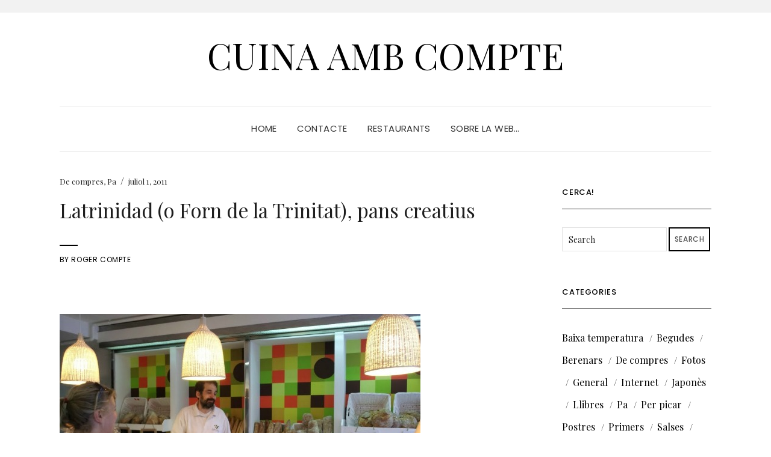

--- FILE ---
content_type: text/html; charset=UTF-8
request_url: https://www.ambcompte.net/cuina/de-compres/latrinidad-o-forn-de-la-trinitat-pans-creatius/
body_size: 12215
content:
<!DOCTYPE html>
<html lang="ca-ES">
<head>
	<meta charset="UTF-8" />
	<meta http-equiv="X-UA-Compatible" content="IE=edge" />
	<meta name="viewport" content="width=device-width, initial-scale=1" />
		<script type="application/ld+json">
{
    "@context": "http://schema.org",
    "@type": "Article",
    "mainEntityOfPage": {
        "@type": "WebPage",
        "@id": "https://www.ambcompte.net/cuina/wordpresshttps://www.ambcompte.net/cuina/de-compres/latrinidad-o-forn-de-la-trinitat-pans-creatius/"
    },
    "headline": "Latrinidad (o Forn de la Trinitat), pans creatius",
    "image": {
        "@type": "ImageObject",
        "url": "https://www.ambcompte.net/cuina/wordpress/wp-content/uploads/2011/07/trinitat.jpg",
        "width": "auto",
        "height": "auto"
    },
    "datePublished": "2011-07-01T19:29:07+0100",
    "dateModified": "2011-07-01T19:29:07+0100",
    "author": {
        "@type": "Person",
        "name": "Roger Compte"
    },
    "publisher": {
        "@type": "Organization",
        "name": "",
        "logo": {
            "@type": "ImageObject",
            "url": "",
            "width": "auto",
            "height": "auto"
        }
    },
    "description": "\r\n\r\nFarà cosa d'un mes vaig passar pel Forn de la Trinitat, que està a la plaça de la Trinitat, del barri de l"
}
</script>
<meta name='robots' content='index, follow, max-image-preview:large, max-snippet:-1, max-video-preview:-1' />
	<style>img:is([sizes="auto" i], [sizes^="auto," i]) { contain-intrinsic-size: 3000px 1500px }</style>
	
<!-- Google Tag Manager for WordPress by gtm4wp.com -->
<script data-cfasync="false" data-pagespeed-no-defer>
	var gtm4wp_datalayer_name = "dataLayer";
	var dataLayer = dataLayer || [];
</script>
<!-- End Google Tag Manager for WordPress by gtm4wp.com -->
	<!-- This site is optimized with the Yoast SEO plugin v26.1 - https://yoast.com/wordpress/plugins/seo/ -->
	<title>Latrinidad (o Forn de la Trinitat), pans creatius - Cuina amb compte</title>
	<link rel="canonical" href="https://www.ambcompte.net/cuina/de-compres/latrinidad-o-forn-de-la-trinitat-pans-creatius/" />
	<meta property="og:locale" content="ca_ES" />
	<meta property="og:type" content="article" />
	<meta property="og:title" content="Latrinidad (o Forn de la Trinitat), pans creatius - Cuina amb compte" />
	<meta property="og:description" content="Farà cosa d&#8217;un mes vaig passar pel Forn de la Trinitat, que està a la plaça de la Trinitat, del barri de la Trinitat. Anant per la Ronda de dalt, des del nus de la Trinitat, sortida 1: Trinitat. Un forn de barri en elRead More" />
	<meta property="og:url" content="https://www.ambcompte.net/cuina/de-compres/latrinidad-o-forn-de-la-trinitat-pans-creatius/" />
	<meta property="og:site_name" content="Cuina amb compte" />
	<meta property="article:published_time" content="2011-07-01T18:29:07+00:00" />
	<meta property="og:image" content="https://www.ambcompte.net/cuina/wordpress/wp-content/uploads/2011/07/trinitat.jpg" />
	<meta property="og:image:width" content="599" />
	<meta property="og:image:height" content="381" />
	<meta property="og:image:type" content="image/jpeg" />
	<meta name="author" content="Roger Compte" />
	<meta name="twitter:label1" content="Written by" />
	<meta name="twitter:data1" content="Roger Compte" />
	<meta name="twitter:label2" content="Est. reading time" />
	<meta name="twitter:data2" content="3 minutes" />
	<script type="application/ld+json" class="yoast-schema-graph">{"@context":"https://schema.org","@graph":[{"@type":"WebPage","@id":"https://www.ambcompte.net/cuina/de-compres/latrinidad-o-forn-de-la-trinitat-pans-creatius/","url":"https://www.ambcompte.net/cuina/de-compres/latrinidad-o-forn-de-la-trinitat-pans-creatius/","name":"Latrinidad (o Forn de la Trinitat), pans creatius - Cuina amb compte","isPartOf":{"@id":"https://www.ambcompte.net/cuina/#website"},"primaryImageOfPage":{"@id":"https://www.ambcompte.net/cuina/de-compres/latrinidad-o-forn-de-la-trinitat-pans-creatius/#primaryimage"},"image":{"@id":"https://www.ambcompte.net/cuina/de-compres/latrinidad-o-forn-de-la-trinitat-pans-creatius/#primaryimage"},"thumbnailUrl":"https://www.ambcompte.net/cuina/wordpress/wp-content/uploads/2011/07/trinitat.jpg","datePublished":"2011-07-01T18:29:07+00:00","author":{"@id":"https://www.ambcompte.net/cuina/#/schema/person/929fa35bb37b00257048de0b107c5a34"},"breadcrumb":{"@id":"https://www.ambcompte.net/cuina/de-compres/latrinidad-o-forn-de-la-trinitat-pans-creatius/#breadcrumb"},"inLanguage":"ca-ES","potentialAction":[{"@type":"ReadAction","target":["https://www.ambcompte.net/cuina/de-compres/latrinidad-o-forn-de-la-trinitat-pans-creatius/"]}]},{"@type":"ImageObject","inLanguage":"ca-ES","@id":"https://www.ambcompte.net/cuina/de-compres/latrinidad-o-forn-de-la-trinitat-pans-creatius/#primaryimage","url":"https://www.ambcompte.net/cuina/wordpress/wp-content/uploads/2011/07/trinitat.jpg","contentUrl":"https://www.ambcompte.net/cuina/wordpress/wp-content/uploads/2011/07/trinitat.jpg","width":599,"height":381},{"@type":"BreadcrumbList","@id":"https://www.ambcompte.net/cuina/de-compres/latrinidad-o-forn-de-la-trinitat-pans-creatius/#breadcrumb","itemListElement":[{"@type":"ListItem","position":1,"name":"Home","item":"https://www.ambcompte.net/cuina/"},{"@type":"ListItem","position":2,"name":"Latrinidad (o Forn de la Trinitat), pans creatius"}]},{"@type":"WebSite","@id":"https://www.ambcompte.net/cuina/#website","url":"https://www.ambcompte.net/cuina/","name":"Cuina amb compte","description":"","potentialAction":[{"@type":"SearchAction","target":{"@type":"EntryPoint","urlTemplate":"https://www.ambcompte.net/cuina/?s={search_term_string}"},"query-input":{"@type":"PropertyValueSpecification","valueRequired":true,"valueName":"search_term_string"}}],"inLanguage":"ca-ES"},{"@type":"Person","@id":"https://www.ambcompte.net/cuina/#/schema/person/929fa35bb37b00257048de0b107c5a34","name":"Roger Compte","image":{"@type":"ImageObject","inLanguage":"ca-ES","@id":"https://www.ambcompte.net/cuina/#/schema/person/image/","url":"https://secure.gravatar.com/avatar/db3a00278177a4bd1b33bd24d6bfd9655c1cf9985d33376af05b68de81702159?s=96&d=mm&r=g","contentUrl":"https://secure.gravatar.com/avatar/db3a00278177a4bd1b33bd24d6bfd9655c1cf9985d33376af05b68de81702159?s=96&d=mm&r=g","caption":"Roger Compte"},"description":"Em dic Roger Compte. Sóc periodista i treballo a la CCMA, fent coses vàries (SEO, analítica web...) per les webs de TV3 i Catalunya Ràdio. Fa temps que mantinc el weblog ambcompte.net, i aquest va venir a continuació, amb la intenció de servir de recordatori digital de receptes, entre altres usos. No sóc un gran cuiner, però hi poso ganes :)","url":"https://www.ambcompte.net/cuina/author/roger/"}]}</script>
	<!-- / Yoast SEO plugin. -->


<link rel='dns-prefetch' href='//fonts.googleapis.com' />
<link href='https://fonts.gstatic.com' crossorigin rel='preconnect' />
<link rel="alternate" type="application/rss+xml" title="Cuina amb compte &raquo; Feed" href="https://www.ambcompte.net/cuina/feed/" />
<link rel="alternate" type="application/rss+xml" title="Cuina amb compte &raquo; Comments Feed" href="https://www.ambcompte.net/cuina/comments/feed/" />
<link rel="alternate" type="application/rss+xml" title="Cuina amb compte &raquo; Latrinidad (o Forn de la Trinitat), pans creatius Comments Feed" href="https://www.ambcompte.net/cuina/de-compres/latrinidad-o-forn-de-la-trinitat-pans-creatius/feed/" />
<script type="text/javascript">
/* <![CDATA[ */
window._wpemojiSettings = {"baseUrl":"https:\/\/s.w.org\/images\/core\/emoji\/16.0.1\/72x72\/","ext":".png","svgUrl":"https:\/\/s.w.org\/images\/core\/emoji\/16.0.1\/svg\/","svgExt":".svg","source":{"concatemoji":"https:\/\/www.ambcompte.net\/cuina\/wordpress\/wp-includes\/js\/wp-emoji-release.min.js?ver=6.8.3"}};
/*! This file is auto-generated */
!function(s,n){var o,i,e;function c(e){try{var t={supportTests:e,timestamp:(new Date).valueOf()};sessionStorage.setItem(o,JSON.stringify(t))}catch(e){}}function p(e,t,n){e.clearRect(0,0,e.canvas.width,e.canvas.height),e.fillText(t,0,0);var t=new Uint32Array(e.getImageData(0,0,e.canvas.width,e.canvas.height).data),a=(e.clearRect(0,0,e.canvas.width,e.canvas.height),e.fillText(n,0,0),new Uint32Array(e.getImageData(0,0,e.canvas.width,e.canvas.height).data));return t.every(function(e,t){return e===a[t]})}function u(e,t){e.clearRect(0,0,e.canvas.width,e.canvas.height),e.fillText(t,0,0);for(var n=e.getImageData(16,16,1,1),a=0;a<n.data.length;a++)if(0!==n.data[a])return!1;return!0}function f(e,t,n,a){switch(t){case"flag":return n(e,"\ud83c\udff3\ufe0f\u200d\u26a7\ufe0f","\ud83c\udff3\ufe0f\u200b\u26a7\ufe0f")?!1:!n(e,"\ud83c\udde8\ud83c\uddf6","\ud83c\udde8\u200b\ud83c\uddf6")&&!n(e,"\ud83c\udff4\udb40\udc67\udb40\udc62\udb40\udc65\udb40\udc6e\udb40\udc67\udb40\udc7f","\ud83c\udff4\u200b\udb40\udc67\u200b\udb40\udc62\u200b\udb40\udc65\u200b\udb40\udc6e\u200b\udb40\udc67\u200b\udb40\udc7f");case"emoji":return!a(e,"\ud83e\udedf")}return!1}function g(e,t,n,a){var r="undefined"!=typeof WorkerGlobalScope&&self instanceof WorkerGlobalScope?new OffscreenCanvas(300,150):s.createElement("canvas"),o=r.getContext("2d",{willReadFrequently:!0}),i=(o.textBaseline="top",o.font="600 32px Arial",{});return e.forEach(function(e){i[e]=t(o,e,n,a)}),i}function t(e){var t=s.createElement("script");t.src=e,t.defer=!0,s.head.appendChild(t)}"undefined"!=typeof Promise&&(o="wpEmojiSettingsSupports",i=["flag","emoji"],n.supports={everything:!0,everythingExceptFlag:!0},e=new Promise(function(e){s.addEventListener("DOMContentLoaded",e,{once:!0})}),new Promise(function(t){var n=function(){try{var e=JSON.parse(sessionStorage.getItem(o));if("object"==typeof e&&"number"==typeof e.timestamp&&(new Date).valueOf()<e.timestamp+604800&&"object"==typeof e.supportTests)return e.supportTests}catch(e){}return null}();if(!n){if("undefined"!=typeof Worker&&"undefined"!=typeof OffscreenCanvas&&"undefined"!=typeof URL&&URL.createObjectURL&&"undefined"!=typeof Blob)try{var e="postMessage("+g.toString()+"("+[JSON.stringify(i),f.toString(),p.toString(),u.toString()].join(",")+"));",a=new Blob([e],{type:"text/javascript"}),r=new Worker(URL.createObjectURL(a),{name:"wpTestEmojiSupports"});return void(r.onmessage=function(e){c(n=e.data),r.terminate(),t(n)})}catch(e){}c(n=g(i,f,p,u))}t(n)}).then(function(e){for(var t in e)n.supports[t]=e[t],n.supports.everything=n.supports.everything&&n.supports[t],"flag"!==t&&(n.supports.everythingExceptFlag=n.supports.everythingExceptFlag&&n.supports[t]);n.supports.everythingExceptFlag=n.supports.everythingExceptFlag&&!n.supports.flag,n.DOMReady=!1,n.readyCallback=function(){n.DOMReady=!0}}).then(function(){return e}).then(function(){var e;n.supports.everything||(n.readyCallback(),(e=n.source||{}).concatemoji?t(e.concatemoji):e.wpemoji&&e.twemoji&&(t(e.twemoji),t(e.wpemoji)))}))}((window,document),window._wpemojiSettings);
/* ]]> */
</script>
<style id='wp-emoji-styles-inline-css' type='text/css'>

	img.wp-smiley, img.emoji {
		display: inline !important;
		border: none !important;
		box-shadow: none !important;
		height: 1em !important;
		width: 1em !important;
		margin: 0 0.07em !important;
		vertical-align: -0.1em !important;
		background: none !important;
		padding: 0 !important;
	}
</style>
<link rel='stylesheet' id='wp-block-library-css' href='https://www.ambcompte.net/cuina/wordpress/wp-includes/css/dist/block-library/style.min.css?ver=6.8.3' type='text/css' media='all' />
<style id='classic-theme-styles-inline-css' type='text/css'>
/*! This file is auto-generated */
.wp-block-button__link{color:#fff;background-color:#32373c;border-radius:9999px;box-shadow:none;text-decoration:none;padding:calc(.667em + 2px) calc(1.333em + 2px);font-size:1.125em}.wp-block-file__button{background:#32373c;color:#fff;text-decoration:none}
</style>
<style id='global-styles-inline-css' type='text/css'>
:root{--wp--preset--aspect-ratio--square: 1;--wp--preset--aspect-ratio--4-3: 4/3;--wp--preset--aspect-ratio--3-4: 3/4;--wp--preset--aspect-ratio--3-2: 3/2;--wp--preset--aspect-ratio--2-3: 2/3;--wp--preset--aspect-ratio--16-9: 16/9;--wp--preset--aspect-ratio--9-16: 9/16;--wp--preset--color--black: #000000;--wp--preset--color--cyan-bluish-gray: #abb8c3;--wp--preset--color--white: #ffffff;--wp--preset--color--pale-pink: #f78da7;--wp--preset--color--vivid-red: #cf2e2e;--wp--preset--color--luminous-vivid-orange: #ff6900;--wp--preset--color--luminous-vivid-amber: #fcb900;--wp--preset--color--light-green-cyan: #7bdcb5;--wp--preset--color--vivid-green-cyan: #00d084;--wp--preset--color--pale-cyan-blue: #8ed1fc;--wp--preset--color--vivid-cyan-blue: #0693e3;--wp--preset--color--vivid-purple: #9b51e0;--wp--preset--gradient--vivid-cyan-blue-to-vivid-purple: linear-gradient(135deg,rgba(6,147,227,1) 0%,rgb(155,81,224) 100%);--wp--preset--gradient--light-green-cyan-to-vivid-green-cyan: linear-gradient(135deg,rgb(122,220,180) 0%,rgb(0,208,130) 100%);--wp--preset--gradient--luminous-vivid-amber-to-luminous-vivid-orange: linear-gradient(135deg,rgba(252,185,0,1) 0%,rgba(255,105,0,1) 100%);--wp--preset--gradient--luminous-vivid-orange-to-vivid-red: linear-gradient(135deg,rgba(255,105,0,1) 0%,rgb(207,46,46) 100%);--wp--preset--gradient--very-light-gray-to-cyan-bluish-gray: linear-gradient(135deg,rgb(238,238,238) 0%,rgb(169,184,195) 100%);--wp--preset--gradient--cool-to-warm-spectrum: linear-gradient(135deg,rgb(74,234,220) 0%,rgb(151,120,209) 20%,rgb(207,42,186) 40%,rgb(238,44,130) 60%,rgb(251,105,98) 80%,rgb(254,248,76) 100%);--wp--preset--gradient--blush-light-purple: linear-gradient(135deg,rgb(255,206,236) 0%,rgb(152,150,240) 100%);--wp--preset--gradient--blush-bordeaux: linear-gradient(135deg,rgb(254,205,165) 0%,rgb(254,45,45) 50%,rgb(107,0,62) 100%);--wp--preset--gradient--luminous-dusk: linear-gradient(135deg,rgb(255,203,112) 0%,rgb(199,81,192) 50%,rgb(65,88,208) 100%);--wp--preset--gradient--pale-ocean: linear-gradient(135deg,rgb(255,245,203) 0%,rgb(182,227,212) 50%,rgb(51,167,181) 100%);--wp--preset--gradient--electric-grass: linear-gradient(135deg,rgb(202,248,128) 0%,rgb(113,206,126) 100%);--wp--preset--gradient--midnight: linear-gradient(135deg,rgb(2,3,129) 0%,rgb(40,116,252) 100%);--wp--preset--font-size--small: 13px;--wp--preset--font-size--medium: 20px;--wp--preset--font-size--large: 36px;--wp--preset--font-size--x-large: 42px;--wp--preset--spacing--20: 0.44rem;--wp--preset--spacing--30: 0.67rem;--wp--preset--spacing--40: 1rem;--wp--preset--spacing--50: 1.5rem;--wp--preset--spacing--60: 2.25rem;--wp--preset--spacing--70: 3.38rem;--wp--preset--spacing--80: 5.06rem;--wp--preset--shadow--natural: 6px 6px 9px rgba(0, 0, 0, 0.2);--wp--preset--shadow--deep: 12px 12px 50px rgba(0, 0, 0, 0.4);--wp--preset--shadow--sharp: 6px 6px 0px rgba(0, 0, 0, 0.2);--wp--preset--shadow--outlined: 6px 6px 0px -3px rgba(255, 255, 255, 1), 6px 6px rgba(0, 0, 0, 1);--wp--preset--shadow--crisp: 6px 6px 0px rgba(0, 0, 0, 1);}:where(.is-layout-flex){gap: 0.5em;}:where(.is-layout-grid){gap: 0.5em;}body .is-layout-flex{display: flex;}.is-layout-flex{flex-wrap: wrap;align-items: center;}.is-layout-flex > :is(*, div){margin: 0;}body .is-layout-grid{display: grid;}.is-layout-grid > :is(*, div){margin: 0;}:where(.wp-block-columns.is-layout-flex){gap: 2em;}:where(.wp-block-columns.is-layout-grid){gap: 2em;}:where(.wp-block-post-template.is-layout-flex){gap: 1.25em;}:where(.wp-block-post-template.is-layout-grid){gap: 1.25em;}.has-black-color{color: var(--wp--preset--color--black) !important;}.has-cyan-bluish-gray-color{color: var(--wp--preset--color--cyan-bluish-gray) !important;}.has-white-color{color: var(--wp--preset--color--white) !important;}.has-pale-pink-color{color: var(--wp--preset--color--pale-pink) !important;}.has-vivid-red-color{color: var(--wp--preset--color--vivid-red) !important;}.has-luminous-vivid-orange-color{color: var(--wp--preset--color--luminous-vivid-orange) !important;}.has-luminous-vivid-amber-color{color: var(--wp--preset--color--luminous-vivid-amber) !important;}.has-light-green-cyan-color{color: var(--wp--preset--color--light-green-cyan) !important;}.has-vivid-green-cyan-color{color: var(--wp--preset--color--vivid-green-cyan) !important;}.has-pale-cyan-blue-color{color: var(--wp--preset--color--pale-cyan-blue) !important;}.has-vivid-cyan-blue-color{color: var(--wp--preset--color--vivid-cyan-blue) !important;}.has-vivid-purple-color{color: var(--wp--preset--color--vivid-purple) !important;}.has-black-background-color{background-color: var(--wp--preset--color--black) !important;}.has-cyan-bluish-gray-background-color{background-color: var(--wp--preset--color--cyan-bluish-gray) !important;}.has-white-background-color{background-color: var(--wp--preset--color--white) !important;}.has-pale-pink-background-color{background-color: var(--wp--preset--color--pale-pink) !important;}.has-vivid-red-background-color{background-color: var(--wp--preset--color--vivid-red) !important;}.has-luminous-vivid-orange-background-color{background-color: var(--wp--preset--color--luminous-vivid-orange) !important;}.has-luminous-vivid-amber-background-color{background-color: var(--wp--preset--color--luminous-vivid-amber) !important;}.has-light-green-cyan-background-color{background-color: var(--wp--preset--color--light-green-cyan) !important;}.has-vivid-green-cyan-background-color{background-color: var(--wp--preset--color--vivid-green-cyan) !important;}.has-pale-cyan-blue-background-color{background-color: var(--wp--preset--color--pale-cyan-blue) !important;}.has-vivid-cyan-blue-background-color{background-color: var(--wp--preset--color--vivid-cyan-blue) !important;}.has-vivid-purple-background-color{background-color: var(--wp--preset--color--vivid-purple) !important;}.has-black-border-color{border-color: var(--wp--preset--color--black) !important;}.has-cyan-bluish-gray-border-color{border-color: var(--wp--preset--color--cyan-bluish-gray) !important;}.has-white-border-color{border-color: var(--wp--preset--color--white) !important;}.has-pale-pink-border-color{border-color: var(--wp--preset--color--pale-pink) !important;}.has-vivid-red-border-color{border-color: var(--wp--preset--color--vivid-red) !important;}.has-luminous-vivid-orange-border-color{border-color: var(--wp--preset--color--luminous-vivid-orange) !important;}.has-luminous-vivid-amber-border-color{border-color: var(--wp--preset--color--luminous-vivid-amber) !important;}.has-light-green-cyan-border-color{border-color: var(--wp--preset--color--light-green-cyan) !important;}.has-vivid-green-cyan-border-color{border-color: var(--wp--preset--color--vivid-green-cyan) !important;}.has-pale-cyan-blue-border-color{border-color: var(--wp--preset--color--pale-cyan-blue) !important;}.has-vivid-cyan-blue-border-color{border-color: var(--wp--preset--color--vivid-cyan-blue) !important;}.has-vivid-purple-border-color{border-color: var(--wp--preset--color--vivid-purple) !important;}.has-vivid-cyan-blue-to-vivid-purple-gradient-background{background: var(--wp--preset--gradient--vivid-cyan-blue-to-vivid-purple) !important;}.has-light-green-cyan-to-vivid-green-cyan-gradient-background{background: var(--wp--preset--gradient--light-green-cyan-to-vivid-green-cyan) !important;}.has-luminous-vivid-amber-to-luminous-vivid-orange-gradient-background{background: var(--wp--preset--gradient--luminous-vivid-amber-to-luminous-vivid-orange) !important;}.has-luminous-vivid-orange-to-vivid-red-gradient-background{background: var(--wp--preset--gradient--luminous-vivid-orange-to-vivid-red) !important;}.has-very-light-gray-to-cyan-bluish-gray-gradient-background{background: var(--wp--preset--gradient--very-light-gray-to-cyan-bluish-gray) !important;}.has-cool-to-warm-spectrum-gradient-background{background: var(--wp--preset--gradient--cool-to-warm-spectrum) !important;}.has-blush-light-purple-gradient-background{background: var(--wp--preset--gradient--blush-light-purple) !important;}.has-blush-bordeaux-gradient-background{background: var(--wp--preset--gradient--blush-bordeaux) !important;}.has-luminous-dusk-gradient-background{background: var(--wp--preset--gradient--luminous-dusk) !important;}.has-pale-ocean-gradient-background{background: var(--wp--preset--gradient--pale-ocean) !important;}.has-electric-grass-gradient-background{background: var(--wp--preset--gradient--electric-grass) !important;}.has-midnight-gradient-background{background: var(--wp--preset--gradient--midnight) !important;}.has-small-font-size{font-size: var(--wp--preset--font-size--small) !important;}.has-medium-font-size{font-size: var(--wp--preset--font-size--medium) !important;}.has-large-font-size{font-size: var(--wp--preset--font-size--large) !important;}.has-x-large-font-size{font-size: var(--wp--preset--font-size--x-large) !important;}
:where(.wp-block-post-template.is-layout-flex){gap: 1.25em;}:where(.wp-block-post-template.is-layout-grid){gap: 1.25em;}
:where(.wp-block-columns.is-layout-flex){gap: 2em;}:where(.wp-block-columns.is-layout-grid){gap: 2em;}
:root :where(.wp-block-pullquote){font-size: 1.5em;line-height: 1.6;}
</style>
<link rel='stylesheet' id='contact-form-7-css' href='https://www.ambcompte.net/cuina/wordpress/wp-content/plugins/contact-form-7/includes/css/styles.css?ver=6.1.2' type='text/css' media='all' />
<link rel='stylesheet' id='zilla-likes-css' href='https://www.ambcompte.net/cuina/wordpress/wp-content/plugins/zilla-likes/styles/zilla-likes.css?ver=6.8.3' type='text/css' media='all' />
<link rel='stylesheet' id='elara-fonts-css' href='https://fonts.googleapis.com/css?family=Poppins%3A300%2C400%2C500%2C600%7CPlayfair+Display%3A400%2C400i%2C700%2C700i%2C900&#038;subset=latin%2Clatin-ext' type='text/css' media='all' />
<link rel='stylesheet' id='bootstrap-css' href='https://www.ambcompte.net/cuina/wordpress/wp-content/themes/elara/assets/css/bootstrap.min.css?ver=6.8.3' type='text/css' media='all' />
<link rel='stylesheet' id='smartmenus-bootstrap-css' href='https://www.ambcompte.net/cuina/wordpress/wp-content/themes/elara/assets/css/jquery.smartmenus.bootstrap.css?ver=6.8.3' type='text/css' media='all' />
<link rel='stylesheet' id='fontawesome-css' href='https://www.ambcompte.net/cuina/wordpress/wp-content/themes/elara/assets/css/fontawesome.min.css?ver=6.8.3' type='text/css' media='all' />
<link rel='stylesheet' id='font-awesome-css' href='https://www.ambcompte.net/cuina/wordpress/wp-content/themes/elara/assets/css/all.min.css?ver=6.8.3' type='text/css' media='all' />
<link rel='stylesheet' id='slick-css' href='https://www.ambcompte.net/cuina/wordpress/wp-content/themes/elara/assets/css/slick.min.css?ver=6.8.3' type='text/css' media='all' />
<link rel='stylesheet' id='slick-theme-css' href='https://www.ambcompte.net/cuina/wordpress/wp-content/themes/elara/assets/css/slick-theme.min.css?ver=6.8.3' type='text/css' media='all' />
<link rel='stylesheet' id='elara-style-css' href='https://www.ambcompte.net/cuina/wordpress/wp-content/themes/elara/style.css?ver=6.8.3' type='text/css' media='all' />
<link rel='stylesheet' id='wp-pagenavi-css' href='https://www.ambcompte.net/cuina/wordpress/wp-content/plugins/wp-pagenavi/pagenavi-css.css?ver=2.70' type='text/css' media='all' />
<link rel='stylesheet' id='js_composer_custom_css-css' href='https://www.ambcompte.net/cuina/wordpress/wp-content/uploads/js_composer/custom.css?ver=4.3.4' type='text/css' media='screen' />
<script type="text/javascript" src="https://www.ambcompte.net/cuina/wordpress/wp-includes/js/jquery/jquery.min.js?ver=3.7.1" id="jquery-core-js"></script>
<script type="text/javascript" src="https://www.ambcompte.net/cuina/wordpress/wp-includes/js/jquery/jquery-migrate.min.js?ver=3.4.1" id="jquery-migrate-js"></script>
<script type="text/javascript" id="zilla-likes-js-extra">
/* <![CDATA[ */
var zilla_likes = {"ajaxurl":"https:\/\/www.ambcompte.net\/cuina\/wordpress\/wp-admin\/admin-ajax.php"};
/* ]]> */
</script>
<script type="text/javascript" src="https://www.ambcompte.net/cuina/wordpress/wp-content/plugins/zilla-likes/scripts/zilla-likes.js?ver=6.8.3" id="zilla-likes-js"></script>
<link rel="https://api.w.org/" href="https://www.ambcompte.net/cuina/wp-json/" /><link rel="alternate" title="JSON" type="application/json" href="https://www.ambcompte.net/cuina/wp-json/wp/v2/posts/955" /><link rel="EditURI" type="application/rsd+xml" title="RSD" href="https://www.ambcompte.net/cuina/wordpress/xmlrpc.php?rsd" />
<meta name="generator" content="WordPress 6.8.3" />
<link rel='shortlink' href='https://www.ambcompte.net/cuina/?p=955' />
<link rel="alternate" title="oEmbed (JSON)" type="application/json+oembed" href="https://www.ambcompte.net/cuina/wp-json/oembed/1.0/embed?url=https%3A%2F%2Fwww.ambcompte.net%2Fcuina%2Fde-compres%2Flatrinidad-o-forn-de-la-trinitat-pans-creatius%2F" />
<link rel="alternate" title="oEmbed (XML)" type="text/xml+oembed" href="https://www.ambcompte.net/cuina/wp-json/oembed/1.0/embed?url=https%3A%2F%2Fwww.ambcompte.net%2Fcuina%2Fde-compres%2Flatrinidad-o-forn-de-la-trinitat-pans-creatius%2F&#038;format=xml" />

<!-- Google Tag Manager for WordPress by gtm4wp.com -->
<!-- GTM Container placement set to footer -->
<script data-cfasync="false" data-pagespeed-no-defer>
	var dataLayer_content = {"pagePostType":"post","pagePostType2":"single-post","pageCategory":["de-compres","pa"],"pagePostAuthor":"Roger Compte"};
	dataLayer.push( dataLayer_content );
</script>
<script data-cfasync="false" data-pagespeed-no-defer>
(function(w,d,s,l,i){w[l]=w[l]||[];w[l].push({'gtm.start':
new Date().getTime(),event:'gtm.js'});var f=d.getElementsByTagName(s)[0],
j=d.createElement(s),dl=l!='dataLayer'?'&l='+l:'';j.async=true;j.src=
'//www.googletagmanager.com/gtm.js?id='+i+dl;f.parentNode.insertBefore(j,f);
})(window,document,'script','dataLayer','GTM-W6J3VD');
</script>
<!-- End Google Tag Manager for WordPress by gtm4wp.com --><meta name="generator" content="Powered by Visual Composer - drag and drop page builder for WordPress."/>
<!--[if IE 8]><link rel="stylesheet" type="text/css" href="https://www.ambcompte.net/cuina/wordpress/wp-content/plugins/js_composer/assets/css/vc-ie8.css" media="screen"><![endif]--><style id="kirki-inline-styles"></style></head>

<body class="wp-singular post-template-default single single-post postid-955 single-format-standard wp-theme-elara elara-background-color-default wpb-js-composer js-comp-ver-4.3.4 vc_responsive">
	<div class="header" role="banner">

		<div class="widget-area widget-area-header">
	<div class="container-wrap">
		<div class="wrapper">
			<div class="row">
				<div class="sidebar-top sidebar-top-left col-md-4 col-xs-12">
																				</div>
				<div class="sidebar-top sidebar-top-center col-md-4 col-xs-12">
									</div>
				<div class="sidebar-top sidebar-top-right col-md-4 col-xs-12">
									</div>
			</div><!-- row -->
		</div><!-- wrapper -->
	</div><!-- container-wrap -->
</div><!-- widget-area widget-area-header -->
<div class="header-toggle"><i class="fa fa-angle-down"></i></div>
<div class="default-background-color">
	<div class="logo">
					<div class="header-logo-text">
				<a href="https://www.ambcompte.net/cuina/">Cuina amb compte</a>
			</div>
			</div><!-- .logo -->
</div><!-- default-background-color --><div class="default-background-color">
	<div class="wrapper wrapper-nav">
		<nav class="main-navbar navbar navbar-default" id="main-navbar">
			<div class="navbar-header">
				<button type="button" class="navbar-toggle collapsed" data-toggle="collapse" data-target=".wrapper-nav .navbar-collapse" aria-expanded="false">
					<span class="sr-only">Toggle Navigation</span>
					<span class="icon-bar"></span>
					<span class="icon-bar"></span>
					<span class="icon-bar"></span>
				</button>
			</div>
			<div id="main-menu" class="navbar-collapse collapse menu-container"><ul id="menu-principal" class="nav navbar-nav menu"><li id="menu-item-1635" class="menu-item menu-item-type-custom menu-item-object-custom menu-item-home menu-item-1635"><a href="https://www.ambcompte.net/cuina/">Home</a></li>
<li id="menu-item-1637" class="menu-item menu-item-type-post_type menu-item-object-page menu-item-1637"><a href="https://www.ambcompte.net/cuina/contacte/">Contacte</a></li>
<li id="menu-item-1638" class="menu-item menu-item-type-post_type menu-item-object-page menu-item-1638"><a href="https://www.ambcompte.net/cuina/restaurants/">Restaurants</a></li>
<li id="menu-item-1639" class="menu-item menu-item-type-post_type menu-item-object-page menu-item-1639"><a href="https://www.ambcompte.net/cuina/sobre/">Sobre la web…</a></li>
</ul></div>		</nav><!-- main-navbar -->
	</div><!-- wrapper -->
</div><!-- default-background-color -->	</div><!-- header -->
<div class="default-background-color">
	<main class="main" role="main">
		<div class="wrapper">
								<div class="row post-sidebar-on">
					<div class="col-md-9 col-xs-12 entry-singular-wrapper">
						<article id="post-955" class="entry-singular post-955 post type-post status-publish format-standard has-post-thumbnail hentry category-de-compres category-pa">
							
									<footer class="entry-meta">
										<div>
														<span class="entry-category"><a href="https://www.ambcompte.net/cuina/de-compres/" rel="category tag">De compres</a>, <a href="https://www.ambcompte.net/cuina/pa/" rel="category tag">Pa</a></span>											<span class="entry-separator">&nbsp;&#047;&nbsp;</span>											<span class="entry-date">juliol 1, 2011</span>										</div>
									</footer>

									<header class="entry-header">
										<h1 class="entry-title">Latrinidad (o Forn de la Trinitat), pans creatius</h1>										<span class="entry-author">by <a href="https://www.ambcompte.net/cuina/author/roger/">Roger Compte</a></span>									</header>

                                    
									<div class="entry-content clearfix">
										<p><img fetchpriority="high" decoding="async" src="https://www.ambcompte.net/cuina/wordpress/wp-content/uploads/2011/07/trinitat.jpg" alt="" title="Forn de la Trinitat" width="599" height="381" class="alignnone size-full wp-image-956" srcset="https://www.ambcompte.net/cuina/wordpress/wp-content/uploads/2011/07/trinitat.jpg 599w, https://www.ambcompte.net/cuina/wordpress/wp-content/uploads/2011/07/trinitat-300x191.jpg 300w" sizes="(max-width: 599px) 100vw, 599px" /></p>
<p>Farà cosa d&#8217;un mes vaig passar pel Forn de la Trinitat, que està a la plaça de la Trinitat, del barri de la Trinitat. Anant per la Ronda de dalt, des del nus de la Trinitat, sortida 1: Trinitat. Un forn de barri en el que no hauria passat mai -el què es diu de camí no em queda- de no ser pel què ja havia anat llegint sobre el Daniel Jordà, forner com la seva familia que ja fa dècades que porta aquesta fleca, però que ha apostat per fer pans d&#8217;autor, diferents, que li han sortit molt bé i l&#8217;han portat a estar present a molts restaurants de primer nivell: serveix del Berasategui al Caldeni. En aquella primera visita em vaig trobar un forn de barri que no m&#8217;hauria cridat especialment l&#8217;atenció, però un cop dins a més de pans més &#8220;normals&#8221; i amb molt bona pinta, n&#8217;hi havia de molts tipus diferents: de xocolata negra amb taronja, de panses i anous, de xocolata blanca i maduixes o els meus preferits, els d&#8217;olives negres i d&#8217;olives verdes. M&#8217;han alegrat molts esmorzars les últimes setmanes!</p>
<p>Allà a la Trinitat em van avisar que havien obert un nou forn més enfocat a totes aquests pans &#8220;diferents&#8221; i que ha obert crec que fa un parell de mesos a la plaça <a href="http://maps.google.com/maps?q=garrig%C3%B3+5+barcelona&#038;hl=en&#038;ie=UTF8&#038;client=firefox-a&#038;z=16">Garrigó, 5</a> (tocant a la Meridiana), que ja em queda bastant més a prop de casa. De fet, queda idealment a prop del <a href="https://www.ambcompte.net/cuina/de-compres/2d2dspuma-sense-c3po/">2D2Dspuma</a>, qualsevol excusa és bona doncs per anar a comprar bon pa i bona birra. Avui quan hi he passat hi havia el Daniel Jordà i he aprofitat per fer-me el curiós i preguntar-li quatre coses. M&#8217;ha semblat encantador, un tio molt maco. Li he demanat per si tenia els panets de wasabi que sortien a la <a href="http://www.panes-creativos.com/">seva web </a>, i m&#8217;ha comentat que no en fa sovint perquè el wasabi i la llevadura no s&#8217;estimen gaire i es barallen i l&#8217;elaboració del panet aquest es complica. En el format de panets petits m&#8217;he emportat uns de tomàquet d&#8217;un vermell esplendorós, el d&#8217;olives negres (inserti aquí foto de Homer bavejant), un de poma i un de &#8220;normal&#8221;. Que cal provar-lo, no es passés per alt! Avui per exemple he dinat el menú de migdia del Caldeni, que els hi fan el pa i era dels &#8220;normals&#8221; i fantàstic, molla esponjosa i amb forats, crosta cruixent i boníssima. A més del que he comprat m&#8217;han regalat unes llesques d&#8217;un de sègol del que m&#8217;ha comentat que estava fent provatures i unes del de blat de moro. Quan vaig anar a l&#8217;altre forn també van ser generosos: els hi comprava un pa de xocolata amb taronja i al final em van dir que com que era d&#8217;ahir -estava igualment boníssim- me&#8217;l regalaven! A més d&#8217;aquesta simpatia, a l&#8217;hora de pagar m&#8217;han semblat uns preus moolt raonables. No estem parlant aquí d&#8217;un Barcelona-Reykiavik. Preus molt competents, que sumats a l&#8217;amabilitat i, sobretot, el bon pa, em convertiran en un habitual.</p>
<a href="#" class="zilla-likes" id="zilla-likes-955" title="Like this"><i class="os-icon-heart"></i> <span class="zilla-like-count"><span class="zilla-likes-count zero-class">0</span> <span class="zilla-likes-postfix"></span></span></a><div class="tptn_counter" id="tptn_counter_955"><script type="text/javascript" data-cfasync="false" src="https://www.ambcompte.net/cuina/?top_ten_id=955&view_counter=1&_wpnonce=e2e2edd2b8"></script></div>																			</div>

									<footer class="entry-meta">
																			</footer>

								
	<nav class="navigation post-navigation" aria-label="Entrades">
		<h2 class="screen-reader-text">Post navigation</h2>
		<div class="nav-links"><div class="nav-previous"><a href="https://www.ambcompte.net/cuina/begudes/orxata/" rel="prev"><i class="fa fa-long-arrow-left"></i> Orxata</a></div><div class="nav-next"><a href="https://www.ambcompte.net/cuina/primers/carbassons-farcits-spaguettis-de-carbasso-sobredosis-de-carbasso/" rel="next">Carbassons farcits, spaguettis de carbassó, sobredosis de carbassó <i class="fa fa-long-arrow-right"></i></a></div></div>
	</nav>
<div id="comments" class="comments">

			<h3 class="comment-title">
			4 comments		</h3>

		
		<ul class="comment-list">
			
		<li id="comment-6087" class="comment even thread-even depth-1">
			<article id="div-comment-6087" class="comment-body">
				<footer class="comment-meta">
					<div class="comment-author vcard">
												<a href="http://mimitika.blogspot.com" class="url" rel="ugc external nofollow">Rakel</a>					</div><!-- .comment-author -->

					<div class="comment-metadata">
						<a href="https://www.ambcompte.net/cuina/de-compres/latrinidad-o-forn-de-la-trinitat-pans-creatius/#comment-6087">
							<time datetime="2011-07-02T09:29:14+01:00">
								juliol 2, 2011							</time>
						</a>
											</div><!-- .comment-metadata -->

									</footer><!-- .comment-meta -->

				<div class="comment-content">
					<p>Quina sort, recomanes alguna cosa que està a prop de casa!! He passat per davant d&#8217;aquest forn cada dia en els últims dos anys&#8230; avui crec que m&#8217;hi aturaré. Ja et diré el que!</p>
				</div><!-- .comment-content -->

							</article><!-- .comment-body --></li><!-- #comment-## -->

		<li id="comment-6096" class="comment odd alt thread-odd thread-alt depth-1">
			<article id="div-comment-6096" class="comment-body">
				<footer class="comment-meta">
					<div class="comment-author vcard">
												<a href="http://www.bufetdepostres.blogspot.com" class="url" rel="ugc external nofollow">CRISTINAT</a>					</div><!-- .comment-author -->

					<div class="comment-metadata">
						<a href="https://www.ambcompte.net/cuina/de-compres/latrinidad-o-forn-de-la-trinitat-pans-creatius/#comment-6096">
							<time datetime="2011-07-03T12:57:02+01:00">
								juliol 3, 2011							</time>
						</a>
											</div><!-- .comment-metadata -->

									</footer><!-- .comment-meta -->

				<div class="comment-content">
					<p>Bona entrada. A mi m´agrada molt descobrir nous racons culinaris i botigues.Aquest em queda una mica lluny però mai se sap, a la millor algun dia m´hi passo.</p>
				</div><!-- .comment-content -->

							</article><!-- .comment-body --></li><!-- #comment-## -->

		<li id="comment-6097" class="comment even thread-even depth-1">
			<article id="div-comment-6097" class="comment-body">
				<footer class="comment-meta">
					<div class="comment-author vcard">
												<a href="http://eltallerdecuina.blogspot.com" class="url" rel="ugc external nofollow">el taller de cuina</a>					</div><!-- .comment-author -->

					<div class="comment-metadata">
						<a href="https://www.ambcompte.net/cuina/de-compres/latrinidad-o-forn-de-la-trinitat-pans-creatius/#comment-6097">
							<time datetime="2011-07-03T13:24:03+01:00">
								juliol 3, 2011							</time>
						</a>
											</div><!-- .comment-metadata -->

									</footer><!-- .comment-meta -->

				<div class="comment-content">
					<p>Per desgràcia a nosaltres no ens queda de passada de res. Haurem de continuar menjant el pa de la Fleca Torres de Terrassa (boníssim!) o el fet a casa (que ara mateix tenim fermentant).<br />
Ara bé, quedrà pendent!</p>
				</div><!-- .comment-content -->

							</article><!-- .comment-body --></li><!-- #comment-## -->

		<li id="comment-6103" class="comment odd alt thread-odd thread-alt depth-1">
			<article id="div-comment-6103" class="comment-body">
				<footer class="comment-meta">
					<div class="comment-author vcard">
												<a href="http://taulabernat.blogspot.com" class="url" rel="ugc external nofollow">Anna</a>					</div><!-- .comment-author -->

					<div class="comment-metadata">
						<a href="https://www.ambcompte.net/cuina/de-compres/latrinidad-o-forn-de-la-trinitat-pans-creatius/#comment-6103">
							<time datetime="2011-07-04T15:48:01+01:00">
								juliol 4, 2011							</time>
						</a>
											</div><!-- .comment-metadata -->

									</footer><!-- .comment-meta -->

				<div class="comment-content">
					<p>Em queda bastant lluny per passar-hi per casualitat però veig que l&#8217;excursió val la pena!</p>
<p>Petons!<br />
Anna</p>
				</div><!-- .comment-content -->

							</article><!-- .comment-body --></li><!-- #comment-## -->
		</ul>

		
		<div id="respond" class="comment-respond">
		<h3 id="reply-title" class="comment-reply-title">Share your thoughts</h3><form action="https://www.ambcompte.net/cuina/wordpress/wp-comments-post.php" method="post" id="commentform" class="comment-form"><p class="comment-notes"><span id="email-notes">Your email address will not be published.</span> <span class="required-field-message">Required fields are marked <span class="required">*</span></span></p><div class="row"><div class="col-sm-4 col-xs-12"><div class="form-group form-group-author"><label class="form-label form-label-author">Name<span class="asterik">*</span></label><input type="text" class="form-control" id="author" name="author" placeholder="" value="" /></div>
<div class="form-group form-group-email"><label class="form-label form-label-email">Email Address<span class="asterik">*</span></label><input type="email" class="form-control" name="email" id="email" placeholder="" value="" /></div>
<div class="form-group form-group-url"><label class="form-label form-label-url">Website</label><input type="text" class="form-control" name="url" id="url" placeholder="" value="" /></div></div></div>
<div class="row"><div class="form-group form-group-comment col-sm-8 col-xs-12"><label class="form-label form-label-comment">Comment</label><textarea rows="7" cols="20" class="form-control" id="comment" name="comment" placeholder=""></textarea></div></div><div class="form-group form-group-cookie"><input id="comment-cookies-consent" name="comment-cookies-consent" type="checkbox" value="yes" /><label for="comment-cookies-consent">Save my name, email, and website in this browser for the next time I comment.</label></div>
<p class="form-submit"><input name="submit" type="submit" id="submit" class="btn btn-default" value="Submit" /> <input type='hidden' name='comment_post_ID' value='955' id='comment_post_ID' />
<input type='hidden' name='comment_parent' id='comment_parent' value='0' />
</p><p style="display: none;"><input type="hidden" id="akismet_comment_nonce" name="akismet_comment_nonce" value="a13cde84c7" /></p><p style="display: none !important;" class="akismet-fields-container" data-prefix="ak_"><label>&#916;<textarea name="ak_hp_textarea" cols="45" rows="8" maxlength="100"></textarea></label><input type="hidden" id="ak_js_1" name="ak_js" value="83"/><script>document.getElementById( "ak_js_1" ).setAttribute( "value", ( new Date() ).getTime() );</script></p></form>	</div><!-- #respond -->
	
</div>						</article><!-- #post-955 -->
					</div><!-- col-md-9 col-xs-12 entry-singular-wrapper -->

					
<div class="widget-area widget-area-sidebar col-md-3 col-xs-12" role="complementary">
				<div class="sidebar-default">
				<div id="search-2" class="default-widget widget widget_search"><h3 class="widget-title">Cerca!</h3><form role="search" method="get" class="search-form" action="https://www.ambcompte.net/cuina/">
	<input type="search" class="search-field" value="" name="s" placeholder="Search" />
	<button type="submit" class="search-submit">
		<i class="fa fa-search"></i>		<span>Search</span>
	</button>
</form></div><div id="categories-385921521" class="default-widget widget widget_categories"><h3 class="widget-title">Categories</h3>
			<ul>
					<li class="cat-item cat-item-18"><a href="https://www.ambcompte.net/cuina/baixa-temperatura/">Baixa temperatura</a>
</li>
	<li class="cat-item cat-item-9"><a href="https://www.ambcompte.net/cuina/begudes/">Begudes</a>
</li>
	<li class="cat-item cat-item-14"><a href="https://www.ambcompte.net/cuina/berenars/">Berenars</a>
</li>
	<li class="cat-item cat-item-6"><a href="https://www.ambcompte.net/cuina/de-compres/">De compres</a>
</li>
	<li class="cat-item cat-item-8"><a href="https://www.ambcompte.net/cuina/fotos/">Fotos</a>
</li>
	<li class="cat-item cat-item-1"><a href="https://www.ambcompte.net/cuina/general/">General</a>
</li>
	<li class="cat-item cat-item-11"><a href="https://www.ambcompte.net/cuina/internet/">Internet</a>
</li>
	<li class="cat-item cat-item-7"><a href="https://www.ambcompte.net/cuina/japones/">Japonès</a>
</li>
	<li class="cat-item cat-item-12"><a href="https://www.ambcompte.net/cuina/llibres/">Llibres</a>
</li>
	<li class="cat-item cat-item-15"><a href="https://www.ambcompte.net/cuina/pa/">Pa</a>
</li>
	<li class="cat-item cat-item-5"><a href="https://www.ambcompte.net/cuina/per-picar/">Per picar</a>
</li>
	<li class="cat-item cat-item-4"><a href="https://www.ambcompte.net/cuina/postres/">Postres</a>
</li>
	<li class="cat-item cat-item-2"><a href="https://www.ambcompte.net/cuina/primers/">Primers</a>
</li>
	<li class="cat-item cat-item-10"><a href="https://www.ambcompte.net/cuina/salses/">Salses</a>
</li>
	<li class="cat-item cat-item-3"><a href="https://www.ambcompte.net/cuina/segons/">Segons</a>
</li>
			</ul>

			</div>			</div></div><!-- widget-area widget-area-sidebar col-md-3 col-xs-12 -->
				</div><!-- row -->
		</div><!-- wrapper -->
	</main>
</div><!-- default-background-color -->

	<div class="footer footer-center" role="contentinfo">
		<div class="default-background-color">
			<div class="wrapper">
			
				<div class="footer-copyrights">
					<ul>
						<li class="credits">
                            <a href="https://www.lyrathemes.com/elara/" target="_blank">Elara</a> by LyraThemes                        </li>

						<li>
															Made by <a href="https://www.lyrathemes.com/elara/">LyraThemes.com</a>													</li>
					</ul>
				</div><!-- footer-copyrights -->

			</div><!-- wrapper -->
		</div><!-- default-background-color -->
	</div><!-- footer -->

<script type="speculationrules">
{"prefetch":[{"source":"document","where":{"and":[{"href_matches":"\/cuina\/*"},{"not":{"href_matches":["\/cuina\/wordpress\/wp-*.php","\/cuina\/wordpress\/wp-admin\/*","\/cuina\/wordpress\/wp-content\/uploads\/*","\/cuina\/wordpress\/wp-content\/*","\/cuina\/wordpress\/wp-content\/plugins\/*","\/cuina\/wordpress\/wp-content\/themes\/elara\/*","\/cuina\/*\\?(.+)"]}},{"not":{"selector_matches":"a[rel~=\"nofollow\"]"}},{"not":{"selector_matches":".no-prefetch, .no-prefetch a"}}]},"eagerness":"conservative"}]}
</script>

<!-- GTM Container placement set to footer -->
<!-- Google Tag Manager (noscript) -->
				<noscript><iframe src="https://www.googletagmanager.com/ns.html?id=GTM-W6J3VD" height="0" width="0" style="display:none;visibility:hidden" aria-hidden="true"></iframe></noscript>
<!-- End Google Tag Manager (noscript) --><script type="text/javascript" src="https://www.ambcompte.net/cuina/wordpress/wp-includes/js/dist/hooks.min.js?ver=4d63a3d491d11ffd8ac6" id="wp-hooks-js"></script>
<script type="text/javascript" src="https://www.ambcompte.net/cuina/wordpress/wp-includes/js/dist/i18n.min.js?ver=5e580eb46a90c2b997e6" id="wp-i18n-js"></script>
<script type="text/javascript" id="wp-i18n-js-after">
/* <![CDATA[ */
wp.i18n.setLocaleData( { 'text direction\u0004ltr': [ 'ltr' ] } );
/* ]]> */
</script>
<script type="text/javascript" src="https://www.ambcompte.net/cuina/wordpress/wp-content/plugins/contact-form-7/includes/swv/js/index.js?ver=6.1.2" id="swv-js"></script>
<script type="text/javascript" id="contact-form-7-js-before">
/* <![CDATA[ */
var wpcf7 = {
    "api": {
        "root": "https:\/\/www.ambcompte.net\/cuina\/wp-json\/",
        "namespace": "contact-form-7\/v1"
    }
};
/* ]]> */
</script>
<script type="text/javascript" src="https://www.ambcompte.net/cuina/wordpress/wp-content/plugins/contact-form-7/includes/js/index.js?ver=6.1.2" id="contact-form-7-js"></script>
<script type="text/javascript" src="https://www.ambcompte.net/cuina/wordpress/wp-content/plugins/duracelltomi-google-tag-manager/dist/js/gtm4wp-form-move-tracker.js?ver=1.22.1" id="gtm4wp-form-move-tracker-js"></script>
<script type="text/javascript" id="tptn_tracker-js-extra">
/* <![CDATA[ */
var ajax_tptn_tracker = {"ajax_url":"https:\/\/www.ambcompte.net\/cuina\/wordpress\/wp-admin\/admin-ajax.php","top_ten_id":"955","top_ten_blog_id":"1","activate_counter":"11","top_ten_debug":"0","tptn_rnd":"1710335529"};
/* ]]> */
</script>
<script type="text/javascript" src="https://www.ambcompte.net/cuina/wordpress/wp-content/plugins/top-10/includes/js/top-10-tracker.min.js?ver=4.1.1" id="tptn_tracker-js"></script>
<script type="text/javascript" src="https://www.ambcompte.net/cuina/wordpress/wp-content/themes/elara/assets/js/bootstrap.min.js?ver=6.8.3" id="bootstrap-js"></script>
<script type="text/javascript" src="https://www.ambcompte.net/cuina/wordpress/wp-content/themes/elara/assets/js/jquery.smartmenus.js?ver=6.8.3" id="smartmenus-js"></script>
<script type="text/javascript" src="https://www.ambcompte.net/cuina/wordpress/wp-content/themes/elara/assets/js/jquery.smartmenus.bootstrap.js?ver=6.8.3" id="smartmenus-bootstrap-js"></script>
<script type="text/javascript" src="https://www.ambcompte.net/cuina/wordpress/wp-content/themes/elara/assets/js/slick.min.js?ver=6.8.3" id="slick-js"></script>
<script type="text/javascript" src="https://www.ambcompte.net/cuina/wordpress/wp-content/themes/elara/assets/js/jquery.matchHeight-min.js?ver=6.8.3" id="jquery-match-height-js"></script>
<script type="text/javascript" src="https://www.ambcompte.net/cuina/wordpress/wp-content/themes/elara/assets/js/elara.min.js?ver=6.8.3" id="elara-js-js"></script>
<script defer type="text/javascript" src="https://www.ambcompte.net/cuina/wordpress/wp-content/plugins/akismet/_inc/akismet-frontend.js?ver=1759907615" id="akismet-frontend-js"></script>
</body>
</html>

--- FILE ---
content_type: application/x-javascript
request_url: https://www.ambcompte.net/cuina/?top_ten_id=955&view_counter=1&_wpnonce=e2e2edd2b8
body_size: -26
content:
document.write("(Visited 764 time, 1 visit today)");